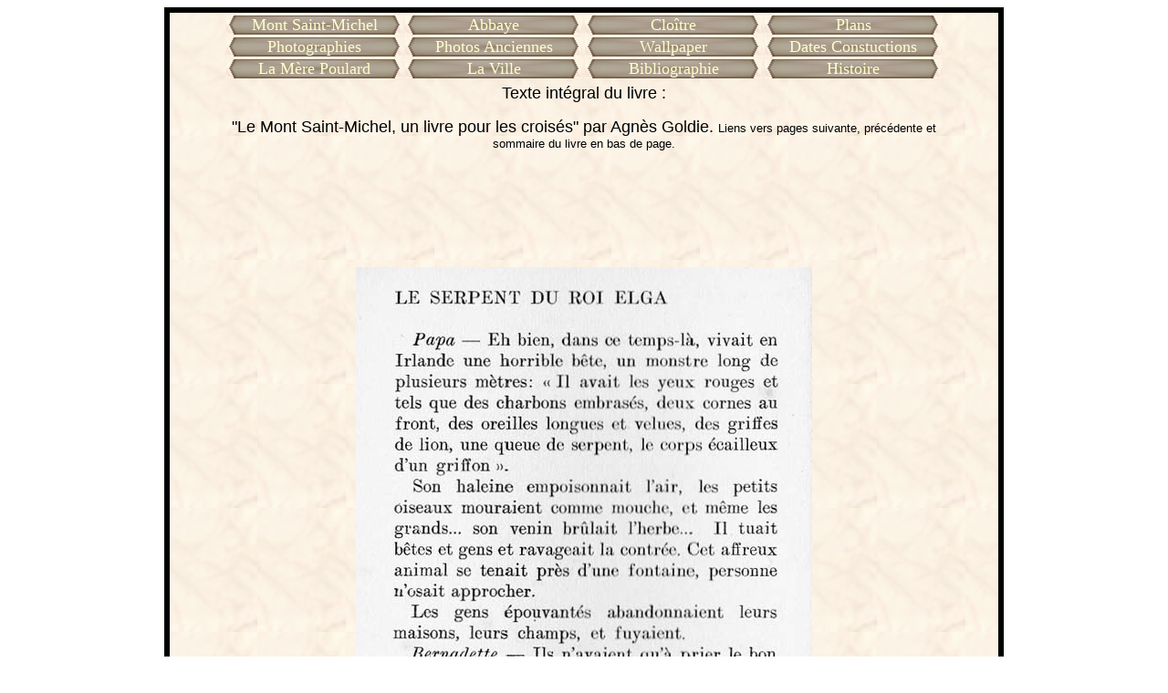

--- FILE ---
content_type: text/html
request_url: http://www.le-mont-saint-michel.org/MONT-GOLDIE/goldie-030.htm
body_size: 2533
content:
<!DOCTYPE HTML PUBLIC "-//W3C//DTD HTML 4.01 Transitional//EN">
<html>
<head>
<title>LE SERPENT DU ROI ELGA</title>
<meta http-equiv="Content-Type" content="text/html; charset=iso-8859-1">
<META NAME="keywords" CONTENT="Mont-Saint-Michel">
<META NAME="description" CONTENT="LE SERPENT DU ROI ELGA">
<META NAME="robots" CONTENT="all">
<style TYPE="text/css">
A:link {color: #511111; text-decoration: none}
A:visited {color: #711111; text-decoration: none}
</style>
</head>

<body>
<table width="920" height="1397" border="5" align="center" cellpadding="0" cellspacing="0" bordercolor="#000000" background="../fond.jpg">
  <tr>
    <td height="1387" align="center" valign="top" bordercolor="#996600"><table width="790" border="0" align="center" cellpadding="0" cellspacing="3">
<tr> 
<td width="180" height="19" background="../boutonvide.jpg"> <div align="center"><a href="http://www.le-mont-saint-michel.org"><font color="#FFFFCC" size="4">Mont Saint-Michel</font></a></div></td>
<td width="180" background="../boutonvide.jpg"> <div align="center"><a href="../monagot.htm"><font color="#FFFFCC" size="4">Abbaye</font></a></div></td>
<td width="180" background="../boutonvide.jpg"> <div align="center"><a href="../cloitre04.htm"><font color="#FFFFCC" size="4">Clo&icirc;tre</font></a></div></td>
<td width="180" background="../boutonvide.jpg"> <div align="center"><a href="../plans.htm"><font color="#FFFFCC" size="4">Plans</font></a></div></td>
</tr>
<tr> 
<td height="17" background="../boutonvide.jpg"> <div align="center"><a href="../galerie.htm"><font color="#FFFFCC" size="4">Photographies</font></a></div></td>
<td background="../boutonvide.jpg"> <div align="center"><a href="../photo-ancienne1.htm"><font color="#FFFFCC" size="4">Photos 
Anciennes</font></a></div></td>
<td background="../boutonvide.jpg"> <div align="center"><a href="../wallpaper.htm"><font color="#FFFFCC" size="4">Wallpaper</font></a></div></td>
<td background="../boutonvide.jpg"> <div align="center"><a href="../datecons.htm"><font color="#FFFFCC" size="4">Dates 
Constuctions</font></a></div></td>
</tr>
<tr> 
<td height="18" background="../boutonvide.jpg"><div align="center"><a href="../mere-poulard-01.htm"><font color="#FFFFCC" size="4">La 
Mère Poulard</font></a></div></td>
<td background="../boutonvide.jpg"><div align="center"><a href="../laville.htm"><font color="#FFFFCC" size="4">La 
Ville</font></a></div></td>
<td background="../boutonvide.jpg"><div align="center"><a href="../bibliographie.htm"><font color="#FFFFCC" size="4">Bibliographie</font></a></div></td>
<td background="../boutonvide.jpg"><div align="center"><a href="../histoire.htm"><font color="#FFFFCC" size="4">Histoire</font></a></div></td>
</tr>
</table>
<table width="790" border="0" align="center" cellpadding="0" cellspacing="3">
        <tr> 
          <td colspan="4"> <div align="center"> 
              <p><font size="4" face="Arial, Helvetica, sans-serif">Texte intégral du livre 
                : </font></p>
              <p><font size="4" face="Arial, Helvetica, sans-serif">&quot;Le Mont Saint-Michel, un livre pour les croisés&quot; par Agnès Goldie. <font size="2">Liens vers pages suivante, pr&eacute;c&eacute;dente 
                et sommaire du livre en bas de page.</font></font></p>
            </div></td>
        </tr>
      </table>
      <p>
        <script async src="//pagead2.googlesyndication.com/pagead/js/adsbygoogle.js"></script>
<!-- 728x90, date de création 21/12/08 -->
<ins class="adsbygoogle"
     style="display:inline-block;width:728px;height:90px"
     data-ad-client="ca-pub-6457952222309240"
     data-ad-slot="4133587048"></ins>
<script>
(adsbygoogle = window.adsbygoogle || []).push({});
</script>
      </p>
      <table width="780" border="0">
        <tr>
          <td height="869"> 
            <div align="center"> 
              <p><img src="030.jpg" width="500" height="708" alt="Le Mont Saint-Michel, un livre pour les croisés page 30"></p>
			  <script async src="//pagead2.googlesyndication.com/pagead/js/adsbygoogle.js"></script>
<!-- 728x90, date de création 21/12/08 -->
<ins class="adsbygoogle"
     style="display:inline-block;width:728px;height:90px"
     data-ad-client="ca-pub-6457952222309240"
     data-ad-slot="4133587048"></ins>
<script>
(adsbygoogle = window.adsbygoogle || []).push({});
</script>
              <p align="justify"><font face="Arial, Helvetica, sans-serif">LE SERPENT DU ROI ELGA <br>
                Papa - Eh bien, dans ce temps-l&agrave;, vivait en Irlande une 
                horrible b&ecirc;te, un monstre long de plusieurs m&egrave;tres. 
                &quot;Il avait les youx rouges et tels que des charbons embras&eacute;s. 
                deux cornes au front, des oreilles longues et vellues, des griffes 
                de lion, une queue de serpent, le corps &eacute;cailleux d'un 
                griffon&quot;. <br>
                Son haleine empoisonnait l'air, les petits oiseaux mouraient comme 
                mouche, et m&ecirc;me les grands ... son venin br&ucirc;lait l'herbe. 
                Il tuait b&ecirc;tes et gens et ravageait la contr&eacute;e. Cet 
                affreux animal se tenait pr&egrave;s d'une fontaine, personne 
                n'osait approcher. <br>
                Les gens <a href="../legendes119.htm">&eacute;pouvant&eacute;s</a> 
                abandonnaient leurs maisons, leurs champs et fuyaient. <br>
                Bernadette - Ils n'avaient qu'&agrave; prier le bon Dieu de les 
                en d&eacute;livrer !<br>
                Papa - Ils all&egrave;rent trouver l'&eacute;v&ecirc;que, et celui-ci 
                leur ordonna. de je&ucirc;ner pendant trois jours. Le troisi&egrave;me 
                jour, dit-il, venez tous, et. nous irons ensemble au devant du 
                monstre. <br>
                Alain - J'aurais voulu y &ecirc;tre ! <br>G&eacute;rard - Pas moi! 
                <br>
                Papa - Le troisi&egrave;me jour, de grand matin, tous se r&eacute;unissent 
                ... Ils ne sont pas trop rassur&eacute;s</font><br>
                <br>
              </p>
              <table width="700" border="2">
                <tr> 
                  <td width="162"><div align="center"><a href="goldie-029.htm">PAGE<br>
                      PRECEDENTE<br>
                      Le Mont Saint-Michel, un livre pour les croisés</a></div></td>
                  <td width="353"><div align="center"><a href="goldie-000.htm"><img src="../somfotogoldie.jpg" width="277" height="136" border="0" alt="Sommaire du livre le Mont Saint Michel pour les croisés"></a></div></td>
                  <td width="161"><p align="center"><a href="goldie-031.htm">PAGE<br>
                      SUIVANTE<br> Le Mont Saint-Michel, un livre pour les croisés</a></p></td>
                </tr>
              </table>
              
            </div></td>
        </tr></table>
      
      <p align="center"><a href="../somm.htm">RETOUR AU SOMMAIRE DU SITE MONT SAINT 
        MICHEL</a> - <a href="http://www.le-mont-saint-michel.org">MONT SAINT 
        MICHEL</a> </p></td>
  </tr>
</table>

<table width="500" height="19" border="0" align="center" cellpadding="0" cellspacing="0">
  <tr> 
    <td height="19"> <div align="center"><font size="-1"><a href="http://www.le-mont-saint-michel.org/partenaires.htm"><font color="#333333">Partenaires</font></a></font></div></td>
  </tr>
</table>
<div align="center">

</div>
<script type="text/javascript">
var _gaq = _gaq || [];
_gaq.push(['_setAccount', 'UA-3411208-2']);
_gaq.push(['_trackPageview']);
(function() {
var ga = document.createElement('script'); ga.type = 'text/javascript'; ga.async = true;
ga.src = ('https:' == document.location.protocol ? 'https://ssl' : 'http://www') + '.google-analytics.com/ga.js';
var s = document.getElementsByTagName('script')[0]; s.parentNode.insertBefore(ga, s);
  })();
</script>
</body>
</html>


--- FILE ---
content_type: text/html; charset=utf-8
request_url: https://www.google.com/recaptcha/api2/aframe
body_size: 266
content:
<!DOCTYPE HTML><html><head><meta http-equiv="content-type" content="text/html; charset=UTF-8"></head><body><script nonce="JQ2z0o4aTYPB6TcHp9o88Q">/** Anti-fraud and anti-abuse applications only. See google.com/recaptcha */ try{var clients={'sodar':'https://pagead2.googlesyndication.com/pagead/sodar?'};window.addEventListener("message",function(a){try{if(a.source===window.parent){var b=JSON.parse(a.data);var c=clients[b['id']];if(c){var d=document.createElement('img');d.src=c+b['params']+'&rc='+(localStorage.getItem("rc::a")?sessionStorage.getItem("rc::b"):"");window.document.body.appendChild(d);sessionStorage.setItem("rc::e",parseInt(sessionStorage.getItem("rc::e")||0)+1);localStorage.setItem("rc::h",'1763994438357');}}}catch(b){}});window.parent.postMessage("_grecaptcha_ready", "*");}catch(b){}</script></body></html>